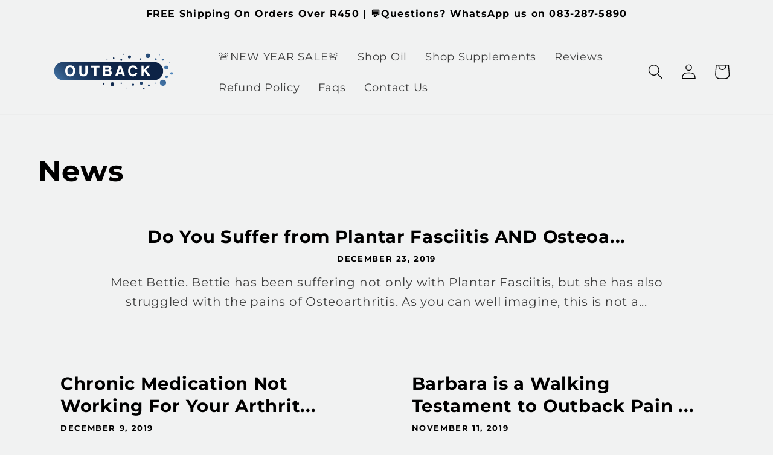

--- FILE ---
content_type: image/svg+xml
request_url: https://outbackpainrelief.co.za/cdn/shop/files/Heading_27.svg?v=1719841493&width=250
body_size: 14169
content:
<svg version="1.0" preserveAspectRatio="xMidYMid meet" height="62" viewBox="0 0 171.75 46.499999" zoomAndPan="magnify" width="229" xmlns:xlink="http://www.w3.org/1999/xlink" xmlns="http://www.w3.org/2000/svg"><defs><g></g><clipPath id="3de79523ec"><path clip-rule="nonzero" d="M 18 12 L 143 12 L 143 33 L 18 33 Z M 18 12"></path></clipPath><clipPath id="08f601151e"><path clip-rule="nonzero" d="M 28.652344 12.152344 L 131.984375 12.152344 C 132.667969 12.152344 133.34375 12.21875 134.015625 12.351562 C 134.6875 12.484375 135.335938 12.679688 135.96875 12.941406 C 136.597656 13.203125 137.199219 13.523438 137.765625 13.898438 C 138.335938 14.277344 138.859375 14.707031 139.34375 15.1875 C 139.828125 15.671875 140.257812 16.195312 140.636719 16.761719 C 141.019531 17.324219 141.339844 17.921875 141.601562 18.550781 C 141.863281 19.179688 142.058594 19.828125 142.191406 20.496094 C 142.324219 21.164062 142.390625 21.839844 142.390625 22.519531 C 142.390625 23.199219 142.324219 23.875 142.191406 24.542969 C 142.058594 25.210938 141.863281 25.855469 141.601562 26.484375 C 141.339844 27.113281 141.019531 27.710938 140.636719 28.277344 C 140.257812 28.84375 139.828125 29.367188 139.34375 29.847656 C 138.859375 30.332031 138.335938 30.761719 137.765625 31.136719 C 137.199219 31.515625 136.597656 31.835938 135.96875 32.097656 C 135.335938 32.355469 134.6875 32.554688 134.015625 32.6875 C 133.34375 32.820312 132.667969 32.886719 131.984375 32.886719 L 28.652344 32.886719 C 27.96875 32.886719 27.292969 32.820312 26.625 32.6875 C 25.953125 32.554688 25.300781 32.355469 24.671875 32.097656 C 24.039062 31.835938 23.441406 31.515625 22.871094 31.136719 C 22.304688 30.761719 21.777344 30.332031 21.292969 29.847656 C 20.8125 29.367188 20.378906 28.84375 20 28.277344 C 19.621094 27.710938 19.300781 27.113281 19.039062 26.484375 C 18.777344 25.855469 18.578125 25.210938 18.445312 24.542969 C 18.3125 23.875 18.246094 23.199219 18.246094 22.519531 C 18.246094 21.839844 18.3125 21.164062 18.445312 20.496094 C 18.578125 19.828125 18.777344 19.179688 19.039062 18.550781 C 19.300781 17.921875 19.621094 17.324219 20 16.761719 C 20.378906 16.195312 20.8125 15.671875 21.292969 15.1875 C 21.777344 14.707031 22.304688 14.277344 22.871094 13.898438 C 23.441406 13.523438 24.039062 13.203125 24.671875 12.941406 C 25.300781 12.679688 25.953125 12.484375 26.625 12.351562 C 27.292969 12.21875 27.96875 12.152344 28.652344 12.152344 Z M 28.652344 12.152344"></path></clipPath><linearGradient id="66db977d17" y2="-31.214997" gradientUnits="userSpaceOnUse" x2="244.174997" y1="145.054997" gradientTransform="matrix(0.411188, 0, 0, 0.409568, 16.157872, -0.7935)" x1="67.905006"><stop offset="0" stop-color="rgb(28.631592%, 49.023438%, 69.264221%)" stop-opacity="1"></stop><stop offset="0.00390625" stop-color="rgb(28.190613%, 48.374939%, 68.487549%)" stop-opacity="1"></stop><stop offset="0.0078125" stop-color="rgb(27.749634%, 47.72644%, 67.712402%)" stop-opacity="1"></stop><stop offset="0.0117187" stop-color="rgb(27.409363%, 47.215271%, 67.103577%)" stop-opacity="1"></stop><stop offset="0.015625" stop-color="rgb(27.069092%, 46.704102%, 66.496277%)" stop-opacity="1"></stop><stop offset="0.0195312" stop-color="rgb(26.728821%, 46.192932%, 65.887451%)" stop-opacity="1"></stop><stop offset="0.0234375" stop-color="rgb(26.38855%, 45.683289%, 65.280151%)" stop-opacity="1"></stop><stop offset="0.0273438" stop-color="rgb(26.048279%, 45.172119%, 64.671326%)" stop-opacity="1"></stop><stop offset="0.03125" stop-color="rgb(25.708008%, 44.662476%, 64.064026%)" stop-opacity="1"></stop><stop offset="0.0351562" stop-color="rgb(25.367737%, 44.151306%, 63.456726%)" stop-opacity="1"></stop><stop offset="0.0390625" stop-color="rgb(25.027466%, 43.640137%, 62.849426%)" stop-opacity="1"></stop><stop offset="0.0429687" stop-color="rgb(24.687195%, 43.128967%, 62.240601%)" stop-opacity="1"></stop><stop offset="0.046875" stop-color="rgb(24.346924%, 42.619324%, 61.633301%)" stop-opacity="1"></stop><stop offset="0.0507813" stop-color="rgb(24.005127%, 42.108154%, 61.024475%)" stop-opacity="1"></stop><stop offset="0.0546875" stop-color="rgb(23.664856%, 41.598511%, 60.417175%)" stop-opacity="1"></stop><stop offset="0.0585938" stop-color="rgb(23.324585%, 41.087341%, 59.80835%)" stop-opacity="1"></stop><stop offset="0.0625" stop-color="rgb(22.984314%, 40.577698%, 59.20105%)" stop-opacity="1"></stop><stop offset="0.0664063" stop-color="rgb(22.644043%, 40.066528%, 58.59375%)" stop-opacity="1"></stop><stop offset="0.0703125" stop-color="rgb(22.303772%, 39.555359%, 57.98645%)" stop-opacity="1"></stop><stop offset="0.0742188" stop-color="rgb(21.963501%, 39.044189%, 57.377625%)" stop-opacity="1"></stop><stop offset="0.078125" stop-color="rgb(21.62323%, 38.534546%, 56.770325%)" stop-opacity="1"></stop><stop offset="0.0820313" stop-color="rgb(21.282959%, 38.023376%, 56.161499%)" stop-opacity="1"></stop><stop offset="0.0859375" stop-color="rgb(20.942688%, 37.513733%, 55.554199%)" stop-opacity="1"></stop><stop offset="0.0898438" stop-color="rgb(20.664978%, 37.101746%, 55.070496%)" stop-opacity="1"></stop><stop offset="0.09375" stop-color="rgb(20.387268%, 36.691284%, 54.586792%)" stop-opacity="1"></stop><stop offset="0.0976563" stop-color="rgb(20.126343%, 36.306763%, 54.135132%)" stop-opacity="1"></stop><stop offset="0.101563" stop-color="rgb(19.865417%, 35.922241%, 53.684998%)" stop-opacity="1"></stop><stop offset="0.105469" stop-color="rgb(19.604492%, 35.53772%, 53.233337%)" stop-opacity="1"></stop><stop offset="0.109375" stop-color="rgb(19.343567%, 35.153198%, 52.783203%)" stop-opacity="1"></stop><stop offset="0.113281" stop-color="rgb(19.082642%, 34.768677%, 52.331543%)" stop-opacity="1"></stop><stop offset="0.117188" stop-color="rgb(18.821716%, 34.384155%, 51.881409%)" stop-opacity="1"></stop><stop offset="0.121094" stop-color="rgb(18.560791%, 33.999634%, 51.429749%)" stop-opacity="1"></stop><stop offset="0.125" stop-color="rgb(18.299866%, 33.615112%, 50.979614%)" stop-opacity="1"></stop><stop offset="0.128906" stop-color="rgb(18.03894%, 33.229065%, 50.527954%)" stop-opacity="1"></stop><stop offset="0.132813" stop-color="rgb(17.778015%, 32.844543%, 50.07782%)" stop-opacity="1"></stop><stop offset="0.136719" stop-color="rgb(17.51709%, 32.460022%, 49.62616%)" stop-opacity="1"></stop><stop offset="0.140625" stop-color="rgb(17.25769%, 32.0755%, 49.176025%)" stop-opacity="1"></stop><stop offset="0.144531" stop-color="rgb(16.996765%, 31.690979%, 48.724365%)" stop-opacity="1"></stop><stop offset="0.148438" stop-color="rgb(16.73584%, 31.306458%, 48.274231%)" stop-opacity="1"></stop><stop offset="0.152344" stop-color="rgb(16.474915%, 30.921936%, 47.822571%)" stop-opacity="1"></stop><stop offset="0.15625" stop-color="rgb(16.213989%, 30.537415%, 47.370911%)" stop-opacity="1"></stop><stop offset="0.160156" stop-color="rgb(15.953064%, 30.152893%, 46.91925%)" stop-opacity="1"></stop><stop offset="0.164062" stop-color="rgb(15.692139%, 29.768372%, 46.469116%)" stop-opacity="1"></stop><stop offset="0.167969" stop-color="rgb(15.431213%, 29.38385%, 46.017456%)" stop-opacity="1"></stop><stop offset="0.171875" stop-color="rgb(15.170288%, 28.999329%, 45.567322%)" stop-opacity="1"></stop><stop offset="0.175781" stop-color="rgb(14.956665%, 28.68042%, 45.193481%)" stop-opacity="1"></stop><stop offset="0.179688" stop-color="rgb(14.744568%, 28.361511%, 44.819641%)" stop-opacity="1"></stop><stop offset="0.183594" stop-color="rgb(14.582825%, 28.114319%, 44.526672%)" stop-opacity="1"></stop><stop offset="0.1875" stop-color="rgb(14.422607%, 27.868652%, 44.235229%)" stop-opacity="1"></stop><stop offset="0.191406" stop-color="rgb(14.260864%, 27.62146%, 43.943787%)" stop-opacity="1"></stop><stop offset="0.195312" stop-color="rgb(14.100647%, 27.374268%, 43.652344%)" stop-opacity="1"></stop><stop offset="0.199219" stop-color="rgb(13.94043%, 27.127075%, 43.359375%)" stop-opacity="1"></stop><stop offset="0.203125" stop-color="rgb(13.780212%, 26.881409%, 43.067932%)" stop-opacity="1"></stop><stop offset="0.207031" stop-color="rgb(13.618469%, 26.634216%, 42.776489%)" stop-opacity="1"></stop><stop offset="0.210938" stop-color="rgb(13.458252%, 26.387024%, 42.485046%)" stop-opacity="1"></stop><stop offset="0.214844" stop-color="rgb(13.296509%, 26.139832%, 42.192078%)" stop-opacity="1"></stop><stop offset="0.21875" stop-color="rgb(13.136292%, 25.892639%, 41.900635%)" stop-opacity="1"></stop><stop offset="0.222656" stop-color="rgb(12.974548%, 25.645447%, 41.609192%)" stop-opacity="1"></stop><stop offset="0.226563" stop-color="rgb(12.814331%, 25.39978%, 41.317749%)" stop-opacity="1"></stop><stop offset="0.230469" stop-color="rgb(12.652588%, 25.152588%, 41.02478%)" stop-opacity="1"></stop><stop offset="0.234375" stop-color="rgb(12.492371%, 24.905396%, 40.733337%)" stop-opacity="1"></stop><stop offset="0.238281" stop-color="rgb(12.330627%, 24.658203%, 40.441895%)" stop-opacity="1"></stop><stop offset="0.242188" stop-color="rgb(12.17041%, 24.411011%, 40.150452%)" stop-opacity="1"></stop><stop offset="0.246094" stop-color="rgb(12.010193%, 24.163818%, 39.859009%)" stop-opacity="1"></stop><stop offset="0.25" stop-color="rgb(11.849976%, 23.918152%, 39.567566%)" stop-opacity="1"></stop><stop offset="0.253906" stop-color="rgb(11.688232%, 23.670959%, 39.274597%)" stop-opacity="1"></stop><stop offset="0.257812" stop-color="rgb(11.528015%, 23.423767%, 38.983154%)" stop-opacity="1"></stop><stop offset="0.261719" stop-color="rgb(11.366272%, 23.176575%, 38.691711%)" stop-opacity="1"></stop><stop offset="0.265625" stop-color="rgb(11.206055%, 22.930908%, 38.400269%)" stop-opacity="1"></stop><stop offset="0.269531" stop-color="rgb(11.044312%, 22.683716%, 38.1073%)" stop-opacity="1"></stop><stop offset="0.273438" stop-color="rgb(10.884094%, 22.436523%, 37.815857%)" stop-opacity="1"></stop><stop offset="0.277344" stop-color="rgb(10.728455%, 22.19696%, 37.532043%)" stop-opacity="1"></stop><stop offset="0.28125" stop-color="rgb(10.572815%, 21.958923%, 37.24823%)" stop-opacity="1"></stop><stop offset="0.285156" stop-color="rgb(10.456848%, 21.783447%, 37.026978%)" stop-opacity="1"></stop><stop offset="0.289063" stop-color="rgb(10.340881%, 21.607971%, 36.807251%)" stop-opacity="1"></stop><stop offset="0.292969" stop-color="rgb(10.224915%, 21.430969%, 36.585999%)" stop-opacity="1"></stop><stop offset="0.296875" stop-color="rgb(10.108948%, 21.255493%, 36.366272%)" stop-opacity="1"></stop><stop offset="0.300781" stop-color="rgb(9.992981%, 21.080017%, 36.14502%)" stop-opacity="1"></stop><stop offset="0.304688" stop-color="rgb(9.877014%, 20.904541%, 35.925293%)" stop-opacity="1"></stop><stop offset="0.308594" stop-color="rgb(9.761047%, 20.727539%, 35.704041%)" stop-opacity="1"></stop><stop offset="0.3125" stop-color="rgb(9.645081%, 20.552063%, 35.482788%)" stop-opacity="1"></stop><stop offset="0.316406" stop-color="rgb(9.529114%, 20.376587%, 35.261536%)" stop-opacity="1"></stop><stop offset="0.320313" stop-color="rgb(9.413147%, 20.201111%, 35.041809%)" stop-opacity="1"></stop><stop offset="0.324219" stop-color="rgb(9.29718%, 20.024109%, 34.820557%)" stop-opacity="1"></stop><stop offset="0.328125" stop-color="rgb(9.181213%, 19.848633%, 34.60083%)" stop-opacity="1"></stop><stop offset="0.332031" stop-color="rgb(9.065247%, 19.673157%, 34.379578%)" stop-opacity="1"></stop><stop offset="0.335938" stop-color="rgb(8.94928%, 19.497681%, 34.158325%)" stop-opacity="1"></stop><stop offset="0.339844" stop-color="rgb(8.833313%, 19.322205%, 33.937073%)" stop-opacity="1"></stop><stop offset="0.34375" stop-color="rgb(8.717346%, 19.146729%, 33.717346%)" stop-opacity="1"></stop><stop offset="0.347656" stop-color="rgb(8.601379%, 18.969727%, 33.496094%)" stop-opacity="1"></stop><stop offset="0.351563" stop-color="rgb(8.485413%, 18.79425%, 33.276367%)" stop-opacity="1"></stop><stop offset="0.355469" stop-color="rgb(8.369446%, 18.618774%, 33.055115%)" stop-opacity="1"></stop><stop offset="0.359375" stop-color="rgb(8.253479%, 18.443298%, 32.835388%)" stop-opacity="1"></stop><stop offset="0.363281" stop-color="rgb(8.137512%, 18.266296%, 32.614136%)" stop-opacity="1"></stop><stop offset="0.367188" stop-color="rgb(8.021545%, 18.09082%, 32.392883%)" stop-opacity="1"></stop><stop offset="0.371094" stop-color="rgb(7.905579%, 17.915344%, 32.171631%)" stop-opacity="1"></stop><stop offset="0.375" stop-color="rgb(7.789612%, 17.739868%, 31.951904%)" stop-opacity="1"></stop><stop offset="0.378906" stop-color="rgb(7.673645%, 17.562866%, 31.730652%)" stop-opacity="1"></stop><stop offset="0.382813" stop-color="rgb(7.557678%, 17.38739%, 31.510925%)" stop-opacity="1"></stop><stop offset="0.390625" stop-color="rgb(7.485962%, 17.28363%, 31.385803%)" stop-opacity="1"></stop><stop offset="0.40625" stop-color="rgb(7.299805%, 17.019653%, 31.079102%)" stop-opacity="1"></stop><stop offset="0.421875" stop-color="rgb(7.070923%, 16.699219%, 30.712891%)" stop-opacity="1"></stop><stop offset="0.4375" stop-color="rgb(6.842041%, 16.378784%, 30.34668%)" stop-opacity="1"></stop><stop offset="0.453125" stop-color="rgb(6.613159%, 16.05835%, 29.980469%)" stop-opacity="1"></stop><stop offset="0.46875" stop-color="rgb(6.384277%, 15.737915%, 29.614258%)" stop-opacity="1"></stop><stop offset="0.484375" stop-color="rgb(6.155396%, 15.41748%, 29.248047%)" stop-opacity="1"></stop><stop offset="0.5" stop-color="rgb(5.926514%, 15.097046%, 28.881836%)" stop-opacity="1"></stop><stop offset="0.515625" stop-color="rgb(5.697632%, 14.776611%, 28.515625%)" stop-opacity="1"></stop><stop offset="0.53125" stop-color="rgb(5.531311%, 14.538574%, 28.250122%)" stop-opacity="1"></stop><stop offset="0.5625" stop-color="rgb(5.451965%, 14.404297%, 28.117371%)" stop-opacity="1"></stop><stop offset="0.625" stop-color="rgb(5.36499%, 14.231873%, 27.964783%)" stop-opacity="1"></stop><stop offset="0.6875" stop-color="rgb(5.250549%, 14.001465%, 27.763367%)" stop-opacity="1"></stop><stop offset="0.75" stop-color="rgb(5.145264%, 13.792419%, 27.580261%)" stop-opacity="1"></stop><stop offset="0.856413" stop-color="rgb(5.099487%, 13.699341%, 27.49939%)" stop-opacity="1"></stop><stop offset="1" stop-color="rgb(5.099487%, 13.699341%, 27.49939%)" stop-opacity="1"></stop></linearGradient><clipPath id="c1323b65a3"><path clip-rule="nonzero" d="M 102 4 L 106 4 L 106 9 L 102 9 Z M 102 4"></path></clipPath><clipPath id="0267137d00"><path clip-rule="nonzero" d="M 103.96875 8.132812 C 105 8.132812 105.832031 7.300781 105.832031 6.273438 C 105.832031 5.242188 105 4.410156 103.96875 4.410156 C 102.933594 4.410156 102.101562 5.242188 102.101562 6.273438 C 102.101562 7.300781 102.933594 8.132812 103.96875 8.132812 Z M 103.96875 8.132812"></path></clipPath><linearGradient id="df108f90e8" y2="12.709999" gradientUnits="userSpaceOnUse" x2="218.089997" y1="21.789994" gradientTransform="matrix(0.411188, 0, 0, 0.409568, 16.157872, -0.7935)" x1="209.010002"><stop offset="0" stop-color="rgb(10.914612%, 22.483826%, 37.870789%)" stop-opacity="1"></stop><stop offset="0.125" stop-color="rgb(10.826111%, 22.348022%, 37.712097%)" stop-opacity="1"></stop><stop offset="0.25" stop-color="rgb(10.656738%, 22.087097%, 37.402344%)" stop-opacity="1"></stop><stop offset="0.375" stop-color="rgb(10.510254%, 21.864319%, 37.130737%)" stop-opacity="1"></stop><stop offset="0.5" stop-color="rgb(10.383606%, 21.673584%, 36.889648%)" stop-opacity="1"></stop><stop offset="0.5" stop-color="rgb(10.321045%, 21.577454%, 36.77063%)" stop-opacity="1"></stop><stop offset="0.5" stop-color="rgb(10.256958%, 21.481323%, 36.650085%)" stop-opacity="1"></stop><stop offset="0.625" stop-color="rgb(10.194397%, 21.386719%, 36.529541%)" stop-opacity="1"></stop><stop offset="0.75" stop-color="rgb(10.131836%, 21.290588%, 36.408997%)" stop-opacity="1"></stop><stop offset="0.875" stop-color="rgb(10.005188%, 21.098328%, 36.169434%)" stop-opacity="1"></stop><stop offset="1" stop-color="rgb(9.87854%, 20.907593%, 35.928345%)" stop-opacity="1"></stop></linearGradient><clipPath id="4c1ca15013"><path clip-rule="nonzero" d="M 115 7 L 118 7 L 118 10 L 115 10 Z M 115 7"></path></clipPath><clipPath id="84de954e02"><path clip-rule="nonzero" d="M 116.175781 9.925781 C 116.761719 9.925781 117.246094 9.449219 117.246094 8.859375 C 117.246094 8.269531 116.765625 7.796875 116.175781 7.796875 C 115.582031 7.796875 115.105469 8.269531 115.105469 8.859375 C 115.105469 9.449219 115.582031 9.925781 116.175781 9.925781 Z M 116.175781 9.925781"></path></clipPath><linearGradient id="4e2f74fd5a" y2="20.973219" gradientUnits="userSpaceOnUse" x2="245.843228" y1="26.173345" gradientTransform="matrix(0.411188, 0, 0, 0.409568, 16.157872, -0.7935)" x1="240.643344"><stop offset="0" stop-color="rgb(13.85498%, 26.997375%, 43.205261%)" stop-opacity="1"></stop><stop offset="0.25" stop-color="rgb(13.754272%, 26.843262%, 43.023682%)" stop-opacity="1"></stop><stop offset="0.499989" stop-color="rgb(13.554382%, 26.535034%, 42.658997%)" stop-opacity="1"></stop><stop offset="0.5" stop-color="rgb(13.453674%, 26.38092%, 42.477417%)" stop-opacity="1"></stop><stop offset="0.500011" stop-color="rgb(13.352966%, 26.226807%, 42.295837%)" stop-opacity="1"></stop><stop offset="0.75" stop-color="rgb(13.253784%, 26.072693%, 42.114258%)" stop-opacity="1"></stop><stop offset="1" stop-color="rgb(13.153076%, 25.918579%, 41.931152%)" stop-opacity="1"></stop></linearGradient><clipPath id="70e4f608e6"><path clip-rule="nonzero" d="M 122 2 L 128 2 L 128 8 L 122 8 Z M 122 2"></path></clipPath><clipPath id="c861f076fe"><path clip-rule="nonzero" d="M 124.914062 7.734375 C 126.386719 7.734375 127.582031 6.542969 127.582031 5.074219 C 127.582031 3.609375 126.386719 2.417969 124.914062 2.417969 C 123.441406 2.417969 122.246094 3.609375 122.246094 5.074219 C 122.246094 6.542969 123.441406 7.734375 124.914062 7.734375 Z M 124.914062 7.734375"></path></clipPath><linearGradient id="d4af97f365" y2="7.841527" gradientUnits="userSpaceOnUse" x2="270.981504" y1="20.821214" gradientTransform="matrix(0.411188, 0, 0, 0.409568, 16.157872, -0.7935)" x1="258.001212"><stop offset="0" stop-color="rgb(17.94281%, 33.087158%, 50.361633%)" stop-opacity="1"></stop><stop offset="0.0625" stop-color="rgb(17.840576%, 32.937622%, 50.186157%)" stop-opacity="1"></stop><stop offset="0.125" stop-color="rgb(17.637634%, 32.63855%, 49.835205%)" stop-opacity="1"></stop><stop offset="0.1875" stop-color="rgb(17.434692%, 32.339478%, 49.484253%)" stop-opacity="1"></stop><stop offset="0.25" stop-color="rgb(17.23175%, 32.038879%, 49.133301%)" stop-opacity="1"></stop><stop offset="0.3125" stop-color="rgb(17.028809%, 31.739807%, 48.782349%)" stop-opacity="1"></stop><stop offset="0.375" stop-color="rgb(16.825867%, 31.440735%, 48.431396%)" stop-opacity="1"></stop><stop offset="0.4375" stop-color="rgb(16.622925%, 31.141663%, 48.080444%)" stop-opacity="1"></stop><stop offset="0.499989" stop-color="rgb(16.419983%, 30.84259%, 47.727966%)" stop-opacity="1"></stop><stop offset="0.5" stop-color="rgb(16.319275%, 30.693054%, 47.55249%)" stop-opacity="1"></stop><stop offset="0.500011" stop-color="rgb(16.217041%, 30.541992%, 47.377014%)" stop-opacity="1"></stop><stop offset="0.5625" stop-color="rgb(16.116333%, 30.392456%, 47.201538%)" stop-opacity="1"></stop><stop offset="0.625" stop-color="rgb(16.014099%, 30.24292%, 47.026062%)" stop-opacity="1"></stop><stop offset="0.6875" stop-color="rgb(15.809631%, 29.943848%, 46.67511%)" stop-opacity="1"></stop><stop offset="0.75" stop-color="rgb(15.606689%, 29.644775%, 46.324158%)" stop-opacity="1"></stop><stop offset="0.8125" stop-color="rgb(15.403748%, 29.344177%, 45.973206%)" stop-opacity="1"></stop><stop offset="0.875" stop-color="rgb(15.200806%, 29.045105%, 45.622253%)" stop-opacity="1"></stop><stop offset="0.9375" stop-color="rgb(14.99939%, 28.746033%, 45.271301%)" stop-opacity="1"></stop><stop offset="1" stop-color="rgb(14.836121%, 28.501892%, 44.98291%)" stop-opacity="1"></stop></linearGradient><clipPath id="7c348fec33"><path clip-rule="nonzero" d="M 132 7 L 136 7 L 136 11 L 132 11 Z M 132 7"></path></clipPath><clipPath id="c7eed241b1"><path clip-rule="nonzero" d="M 133.785156 10.359375 C 134.484375 10.359375 135.054688 9.792969 135.054688 9.097656 C 135.054688 8.402344 134.484375 7.835938 133.785156 7.835938 C 133.085938 7.835938 132.519531 8.402344 132.519531 9.097656 C 132.519531 9.792969 133.085938 10.359375 133.785156 10.359375 Z M 133.785156 10.359375"></path></clipPath><linearGradient id="d761c8a074" y2="21.07001" gradientUnits="userSpaceOnUse" x2="289.149997" y1="27.229995" gradientTransform="matrix(0.411188, 0, 0, 0.409568, 16.157872, -0.7935)" x1="282.990012"><stop offset="0" stop-color="rgb(20.942688%, 37.513733%, 55.555725%)" stop-opacity="1"></stop><stop offset="0.0625" stop-color="rgb(20.880127%, 37.419128%, 55.44281%)" stop-opacity="1"></stop><stop offset="0.125" stop-color="rgb(20.767212%, 37.251282%, 55.24292%)" stop-opacity="1"></stop><stop offset="0.25" stop-color="rgb(20.619202%, 37.034607%, 54.989624%)" stop-opacity="1"></stop><stop offset="0.375" stop-color="rgb(20.426941%, 36.750793%, 54.655457%)" stop-opacity="1"></stop><stop offset="0.499999" stop-color="rgb(20.23468%, 36.46698%, 54.322815%)" stop-opacity="1"></stop><stop offset="0.5" stop-color="rgb(20.13855%, 36.325073%, 54.156494%)" stop-opacity="1"></stop><stop offset="0.500001" stop-color="rgb(20.040894%, 36.181641%, 53.990173%)" stop-opacity="1"></stop><stop offset="0.625" stop-color="rgb(19.944763%, 36.039734%, 53.823853%)" stop-opacity="1"></stop><stop offset="0.75" stop-color="rgb(19.848633%, 35.897827%, 53.656006%)" stop-opacity="1"></stop><stop offset="0.875" stop-color="rgb(19.656372%, 35.614014%, 53.323364%)" stop-opacity="1"></stop><stop offset="1" stop-color="rgb(19.464111%, 35.3302%, 52.990723%)" stop-opacity="1"></stop></linearGradient><clipPath id="9872dbe213"><path clip-rule="nonzero" d="M 140 8 L 143 8 L 143 11 L 140 11 Z M 140 8"></path></clipPath><clipPath id="ed519f125d"><path clip-rule="nonzero" d="M 141.792969 10.757812 C 142.453125 10.757812 142.992188 10.21875 142.992188 9.558594 C 142.992188 8.902344 142.453125 8.363281 141.792969 8.363281 C 141.128906 8.363281 140.589844 8.902344 140.589844 9.558594 C 140.589844 10.21875 141.128906 10.757812 141.792969 10.757812 Z M 141.792969 10.757812"></path></clipPath><linearGradient id="1be8d79649" y2="22.359993" gradientUnits="userSpaceOnUse" x2="308.460009" y1="28.200003" gradientTransform="matrix(0.411188, 0, 0, 0.409568, 16.157872, -0.7935)" x1="302.619999"><stop offset="0" stop-color="rgb(25.384521%, 44.177246%, 63.487244%)" stop-opacity="1"></stop><stop offset="0.0625" stop-color="rgb(25.325012%, 44.087219%, 63.380432%)" stop-opacity="1"></stop><stop offset="0.125" stop-color="rgb(25.205994%, 43.908691%, 63.168335%)" stop-opacity="1"></stop><stop offset="0.1875" stop-color="rgb(25.086975%, 43.730164%, 62.954712%)" stop-opacity="1"></stop><stop offset="0.25" stop-color="rgb(24.967957%, 43.551636%, 62.742615%)" stop-opacity="1"></stop><stop offset="0.3125" stop-color="rgb(24.847412%, 43.371582%, 62.528992%)" stop-opacity="1"></stop><stop offset="0.375" stop-color="rgb(24.728394%, 43.193054%, 62.316895%)" stop-opacity="1"></stop><stop offset="0.4375" stop-color="rgb(24.609375%, 43.014526%, 62.103271%)" stop-opacity="1"></stop><stop offset="0.499999" stop-color="rgb(24.490356%, 42.835999%, 61.891174%)" stop-opacity="1"></stop><stop offset="0.5" stop-color="rgb(24.430847%, 42.747498%, 61.784363%)" stop-opacity="1"></stop><stop offset="0.500001" stop-color="rgb(24.371338%, 42.657471%, 61.677551%)" stop-opacity="1"></stop><stop offset="0.5625" stop-color="rgb(24.311829%, 42.567444%, 61.572266%)" stop-opacity="1"></stop><stop offset="0.625" stop-color="rgb(24.252319%, 42.477417%, 61.465454%)" stop-opacity="1"></stop><stop offset="0.6875" stop-color="rgb(24.133301%, 42.298889%, 61.251831%)" stop-opacity="1"></stop><stop offset="0.75" stop-color="rgb(24.014282%, 42.120361%, 61.039734%)" stop-opacity="1"></stop><stop offset="0.8125" stop-color="rgb(23.893738%, 41.941833%, 60.826111%)" stop-opacity="1"></stop><stop offset="0.875" stop-color="rgb(23.774719%, 41.763306%, 60.612488%)" stop-opacity="1"></stop><stop offset="0.9375" stop-color="rgb(23.655701%, 41.583252%, 60.400391%)" stop-opacity="1"></stop><stop offset="1" stop-color="rgb(23.536682%, 41.404724%, 60.186768%)" stop-opacity="1"></stop></linearGradient><clipPath id="79cc559889"><path clip-rule="nonzero" d="M 138 3 L 139 3 L 139 5 L 138 5 Z M 138 3"></path></clipPath><clipPath id="7f1bab812c"><path clip-rule="nonzero" d="M 138.492188 4.542969 C 138.75 4.542969 138.960938 4.335938 138.960938 4.078125 C 138.960938 3.816406 138.75 3.609375 138.492188 3.609375 C 138.230469 3.609375 138.023438 3.816406 138.023438 4.078125 C 138.023438 4.335938 138.230469 4.542969 138.492188 4.542969 Z M 138.492188 4.542969"></path></clipPath><linearGradient id="01b51cf5a2" y2="10.750845" gradientUnits="userSpaceOnUse" x2="298.650862" y1="13.030802" gradientTransform="matrix(0.411188, 0, 0, 0.409568, 16.157872, -0.7935)" x1="296.370799"><stop offset="0" stop-color="rgb(22.947693%, 40.522766%, 59.135437%)" stop-opacity="1"></stop><stop offset="0.25" stop-color="rgb(22.854614%, 40.382385%, 58.969116%)" stop-opacity="1"></stop><stop offset="0.499986" stop-color="rgb(22.668457%, 40.103149%, 58.638%)" stop-opacity="1"></stop><stop offset="0.5" stop-color="rgb(22.575378%, 39.964294%, 58.47168%)" stop-opacity="1"></stop><stop offset="0.500014" stop-color="rgb(22.4823%, 39.823914%, 58.305359%)" stop-opacity="1"></stop><stop offset="0.75" stop-color="rgb(22.389221%, 39.685059%, 58.139038%)" stop-opacity="1"></stop><stop offset="1" stop-color="rgb(22.296143%, 39.544678%, 57.972717%)" stop-opacity="1"></stop></linearGradient><clipPath id="fac895f550"><path clip-rule="nonzero" d="M 85 6 L 88 6 L 88 9 L 85 9 Z M 85 6"></path></clipPath><clipPath id="9bdd55a999"><path clip-rule="nonzero" d="M 86.019531 8.796875 C 86.570312 8.796875 87.019531 8.351562 87.019531 7.804688 C 87.019531 7.253906 86.570312 6.808594 86.019531 6.808594 C 85.46875 6.808594 85.019531 7.253906 85.019531 7.804688 C 85.019531 8.351562 85.46875 8.796875 86.019531 8.796875 Z M 86.019531 8.796875"></path></clipPath><linearGradient id="1edb1dad91" y2="18.557024" gradientUnits="userSpaceOnUse" x2="172.327015" y1="23.417133" gradientTransform="matrix(0.411188, 0, 0, 0.409568, 16.157872, -0.7935)" x1="167.467133"><stop offset="0" stop-color="rgb(7.331848%, 17.063904%, 31.130981%)" stop-opacity="1"></stop><stop offset="0.499988" stop-color="rgb(7.264709%, 16.970825%, 31.02417%)" stop-opacity="1"></stop><stop offset="0.5" stop-color="rgb(7.197571%, 16.877747%, 30.917358%)" stop-opacity="1"></stop><stop offset="0.500012" stop-color="rgb(7.130432%, 16.783142%, 30.810547%)" stop-opacity="1"></stop><stop offset="1" stop-color="rgb(7.064819%, 16.690063%, 30.703735%)" stop-opacity="1"></stop></linearGradient><clipPath id="f47262e302"><path clip-rule="nonzero" d="M 96 2 L 98 2 L 98 5 L 96 5 Z M 96 2"></path></clipPath><clipPath id="28f5afe024"><path clip-rule="nonzero" d="M 96.960938 4.011719 C 97.367188 4.011719 97.691406 3.683594 97.691406 3.28125 C 97.691406 2.878906 97.363281 2.550781 96.960938 2.550781 C 96.558594 2.550781 96.226562 2.878906 96.226562 3.28125 C 96.226562 3.683594 96.558594 4.011719 96.960938 4.011719 Z M 96.960938 4.011719"></path></clipPath><linearGradient id="008b45b6ef" y2="8.172535" gradientUnits="userSpaceOnUse" x2="198.292524" y1="11.732447" gradientTransform="matrix(0.411188, 0, 0, 0.409568, 16.157872, -0.7935)" x1="194.732446"><stop offset="0" stop-color="rgb(9.179688%, 19.847107%, 34.597778%)" stop-opacity="1"></stop><stop offset="0.499989" stop-color="rgb(9.080505%, 19.696045%, 34.408569%)" stop-opacity="1"></stop><stop offset="0.5" stop-color="rgb(8.981323%, 19.546509%, 34.220886%)" stop-opacity="1"></stop><stop offset="0.500011" stop-color="rgb(8.882141%, 19.395447%, 34.031677%)" stop-opacity="1"></stop><stop offset="1" stop-color="rgb(8.782959%, 19.245911%, 33.843994%)" stop-opacity="1"></stop></linearGradient><clipPath id="4f97310e0a"><path clip-rule="nonzero" d="M 93 8 L 96 8 L 96 11 L 93 11 Z M 93 8"></path></clipPath><clipPath id="ed98eb3390"><path clip-rule="nonzero" d="M 94.761719 10.925781 C 95.421875 10.925781 95.960938 10.386719 95.960938 9.726562 C 95.960938 9.070312 95.421875 8.53125 94.761719 8.53125 C 94.097656 8.53125 93.558594 9.070312 93.558594 9.726562 C 93.558594 10.386719 94.097656 10.925781 94.761719 10.925781 Z M 94.761719 10.925781"></path></clipPath><linearGradient id="737b79e2d7" y2="22.769998" gradientUnits="userSpaceOnUse" x2="194.079997" y1="28.609993" gradientTransform="matrix(0.411188, 0, 0, 0.409568, 16.157872, -0.7935)" x1="188.240001"><stop offset="0" stop-color="rgb(8.885193%, 19.400024%, 34.036255%)" stop-opacity="1"></stop><stop offset="0.25" stop-color="rgb(8.802795%, 19.276428%, 33.882141%)" stop-opacity="1"></stop><stop offset="0.5" stop-color="rgb(8.641052%, 19.030762%, 33.572388%)" stop-opacity="1"></stop><stop offset="0.5" stop-color="rgb(8.560181%, 18.907166%, 33.418274%)" stop-opacity="1"></stop><stop offset="0.5" stop-color="rgb(8.477783%, 18.783569%, 33.262634%)" stop-opacity="1"></stop><stop offset="0.75" stop-color="rgb(8.396912%, 18.661499%, 33.108521%)" stop-opacity="1"></stop><stop offset="1" stop-color="rgb(8.31604%, 18.537903%, 32.954407%)" stop-opacity="1"></stop></linearGradient><clipPath id="7932944716"><path clip-rule="nonzero" d="M 106 36 L 110 36 L 110 40 L 106 40 Z M 106 36"></path></clipPath><clipPath id="c081dacf40"><path clip-rule="nonzero" d="M 108.105469 36.773438 C 107.40625 36.773438 106.835938 37.335938 106.835938 38.035156 C 106.835938 38.730469 107.40625 39.296875 108.105469 39.296875 C 108.800781 39.296875 109.371094 38.730469 109.371094 38.035156 C 109.371094 37.335938 108.800781 36.773438 108.105469 36.773438 Z M 108.105469 36.773438"></path></clipPath><linearGradient id="07f3df69f6" y2="91.720003" gradientUnits="userSpaceOnUse" x2="226.690001" y1="97.880005" gradientTransform="matrix(0.411188, 0, 0, 0.409568, 16.157872, -0.7935)" x1="220.529999"><stop offset="0" stop-color="rgb(11.785889%, 23.822021%, 39.453125%)" stop-opacity="1"></stop><stop offset="0.125" stop-color="rgb(11.726379%, 23.730469%, 39.344788%)" stop-opacity="1"></stop><stop offset="0.25" stop-color="rgb(11.608887%, 23.547363%, 39.129639%)" stop-opacity="1"></stop><stop offset="0.375" stop-color="rgb(11.489868%, 23.365784%, 38.912964%)" stop-opacity="1"></stop><stop offset="0.5" stop-color="rgb(11.37085%, 23.182678%, 38.697815%)" stop-opacity="1"></stop><stop offset="0.5" stop-color="rgb(11.31134%, 23.092651%, 38.591003%)" stop-opacity="1"></stop><stop offset="0.5" stop-color="rgb(11.251831%, 23.001099%, 38.482666%)" stop-opacity="1"></stop><stop offset="0.625" stop-color="rgb(11.192322%, 22.909546%, 38.375854%)" stop-opacity="1"></stop><stop offset="0.75" stop-color="rgb(11.132812%, 22.817993%, 38.267517%)" stop-opacity="1"></stop><stop offset="0.875" stop-color="rgb(11.013794%, 22.636414%, 38.050842%)" stop-opacity="1"></stop><stop offset="1" stop-color="rgb(10.894775%, 22.453308%, 37.835693%)" stop-opacity="1"></stop></linearGradient><clipPath id="bed65aae23"><path clip-rule="nonzero" d="M 100 41 L 102 41 L 102 43 L 100 43 Z M 100 41"></path></clipPath><clipPath id="2bcc71881a"><path clip-rule="nonzero" d="M 100.964844 41.222656 C 100.632812 41.222656 100.363281 41.492188 100.363281 41.820312 C 100.363281 42.152344 100.632812 42.421875 100.964844 42.421875 C 101.296875 42.421875 101.566406 42.152344 101.566406 41.820312 C 101.566406 41.492188 101.296875 41.222656 100.964844 41.222656 Z M 100.964844 41.222656"></path></clipPath><linearGradient id="d13804873f" y2="102.589994" gradientUnits="userSpaceOnUse" x2="207.710007" y1="105.510003" gradientTransform="matrix(0.411188, 0, 0, 0.409568, 16.157872, -0.7935)" x1="204.789998"><stop offset="0" stop-color="rgb(9.909058%, 20.953369%, 35.986328%)" stop-opacity="1"></stop><stop offset="0.499998" stop-color="rgb(9.828186%, 20.829773%, 35.832214%)" stop-opacity="1"></stop><stop offset="0.5" stop-color="rgb(9.747314%, 20.707703%, 35.678101%)" stop-opacity="1"></stop><stop offset="0.500002" stop-color="rgb(9.666443%, 20.584106%, 35.522461%)" stop-opacity="1"></stop><stop offset="1" stop-color="rgb(9.585571%, 20.46051%, 35.368347%)" stop-opacity="1"></stop></linearGradient><clipPath id="6daf3af7df"><path clip-rule="nonzero" d="M 77 8 L 80 8 L 80 10 L 77 10 Z M 77 8"></path></clipPath><clipPath id="3f5f4b2a85"><path clip-rule="nonzero" d="M 78.546875 9.925781 C 78.878906 9.925781 79.148438 9.660156 79.148438 9.328125 C 79.148438 8.996094 78.878906 8.730469 78.546875 8.730469 C 78.214844 8.730469 77.945312 8.996094 77.945312 9.328125 C 77.945312 9.660156 78.214844 9.925781 78.546875 9.925781 Z M 78.546875 9.925781"></path></clipPath><linearGradient id="e8bd680bf9" y2="23.254997" gradientUnits="userSpaceOnUse" x2="153.194999" y1="26.175004" gradientTransform="matrix(0.411188, 0, 0, 0.409568, 16.157872, -0.7935)" x1="150.274993"><stop offset="0" stop-color="rgb(5.812073%, 14.936829%, 28.69873%)" stop-opacity="1"></stop><stop offset="0.499999" stop-color="rgb(5.770874%, 14.880371%, 28.634644%)" stop-opacity="1"></stop><stop offset="0.5" stop-color="rgb(5.731201%, 14.823914%, 28.570557%)" stop-opacity="1"></stop><stop offset="0.500001" stop-color="rgb(5.691528%, 14.767456%, 28.50647%)" stop-opacity="1"></stop><stop offset="1" stop-color="rgb(5.651855%, 14.712524%, 28.442383%)" stop-opacity="1"></stop></linearGradient><clipPath id="5e580aac49"><path clip-rule="nonzero" d="M 124 37 L 128 37 L 128 40 L 124 40 Z M 124 37"></path></clipPath><clipPath id="02e2858efa"><path clip-rule="nonzero" d="M 126.046875 37.636719 C 125.421875 37.636719 124.914062 38.140625 124.914062 38.765625 C 124.914062 39.394531 125.417969 39.898438 126.046875 39.898438 C 126.675781 39.898438 127.183594 39.394531 127.183594 38.765625 C 127.183594 38.140625 126.675781 37.636719 126.046875 37.636719 Z M 126.046875 37.636719"></path></clipPath><linearGradient id="121d517f11" y2="93.829997" gradientUnits="userSpaceOnUse" x2="270.010003" y1="99.350009" gradientTransform="matrix(0.411188, 0, 0, 0.409568, 16.157872, -0.7935)" x1="264.489991"><stop offset="0" stop-color="rgb(17.497253%, 32.43103%, 49.591064%)" stop-opacity="1"></stop><stop offset="0.125" stop-color="rgb(17.410278%, 32.302856%, 49.441528%)" stop-opacity="1"></stop><stop offset="0.25" stop-color="rgb(17.237854%, 32.048035%, 49.143982%)" stop-opacity="1"></stop><stop offset="0.375" stop-color="rgb(17.06543%, 31.793213%, 48.84491%)" stop-opacity="1"></stop><stop offset="0.499999" stop-color="rgb(16.893005%, 31.538391%, 48.545837%)" stop-opacity="1"></stop><stop offset="0.5" stop-color="rgb(16.807556%, 31.411743%, 48.397827%)" stop-opacity="1"></stop><stop offset="0.500001" stop-color="rgb(16.720581%, 31.285095%, 48.248291%)" stop-opacity="1"></stop><stop offset="0.625" stop-color="rgb(16.635132%, 31.158447%, 48.098755%)" stop-opacity="1"></stop><stop offset="0.75" stop-color="rgb(16.548157%, 31.030273%, 47.949219%)" stop-opacity="1"></stop><stop offset="0.875" stop-color="rgb(16.374207%, 30.775452%, 47.651672%)" stop-opacity="1"></stop><stop offset="1" stop-color="rgb(16.201782%, 30.52063%, 47.3526%)" stop-opacity="1"></stop></linearGradient><clipPath id="389d65f698"><path clip-rule="nonzero" d="M 73 35 L 76 35 L 76 38 L 73 38 Z M 73 35"></path></clipPath><clipPath id="d1c29c087e"><path clip-rule="nonzero" d="M 74.746094 35.707031 C 74.121094 35.707031 73.613281 36.210938 73.613281 36.835938 C 73.613281 37.464844 74.117188 37.96875 74.746094 37.96875 C 75.378906 37.96875 75.882812 37.464844 75.882812 36.835938 C 75.882812 36.210938 75.378906 35.707031 74.746094 35.707031 Z M 74.746094 35.707031"></path></clipPath><linearGradient id="3385d7a134" y2="89.119997" gradientUnits="userSpaceOnUse" x2="145.249995" y1="94.639994" gradientTransform="matrix(0.411188, 0, 0, 0.409568, 16.157872, -0.7935)" x1="139.729999"><stop offset="0" stop-color="rgb(6.285095%, 15.59906%, 29.455566%)" stop-opacity="1"></stop><stop offset="0.499999" stop-color="rgb(6.208801%, 15.492249%, 29.333496%)" stop-opacity="1"></stop><stop offset="0.5" stop-color="rgb(6.132507%, 15.386963%, 29.212952%)" stop-opacity="1"></stop><stop offset="0.500001" stop-color="rgb(6.056213%, 15.280151%, 29.090881%)" stop-opacity="1"></stop><stop offset="1" stop-color="rgb(5.981445%, 15.174866%, 28.970337%)" stop-opacity="1"></stop></linearGradient><clipPath id="762c7e9bf4"><path clip-rule="nonzero" d="M 119 41 L 122 41 L 122 44 L 119 44 Z M 119 41"></path></clipPath><clipPath id="2d9a4062d5"><path clip-rule="nonzero" d="M 121.316406 42.421875 C 121.316406 42.5625 121.289062 42.695312 121.234375 42.828125 C 121.179688 42.957031 121.101562 43.074219 121 43.171875 C 120.902344 43.273438 120.785156 43.351562 120.65625 43.402344 C 120.523438 43.457031 120.386719 43.484375 120.246094 43.484375 C 120.105469 43.484375 119.96875 43.457031 119.835938 43.402344 C 119.707031 43.351562 119.589844 43.273438 119.488281 43.171875 C 119.390625 43.074219 119.3125 42.957031 119.257812 42.828125 C 119.203125 42.695312 119.175781 42.5625 119.175781 42.421875 C 119.175781 42.277344 119.203125 42.144531 119.257812 42.011719 C 119.3125 41.882812 119.390625 41.765625 119.488281 41.667969 C 119.589844 41.566406 119.707031 41.488281 119.835938 41.4375 C 119.96875 41.382812 120.105469 41.355469 120.246094 41.355469 C 120.386719 41.355469 120.523438 41.382812 120.65625 41.4375 C 120.785156 41.488281 120.902344 41.566406 121 41.667969 C 121.101562 41.765625 121.179688 41.882812 121.234375 42.011719 C 121.289062 42.144531 121.316406 42.277344 121.316406 42.421875 Z M 121.316406 42.421875"></path></clipPath><linearGradient id="71c8d79801" y2="102.91001" gradientUnits="userSpaceOnUse" x2="255.739994" y1="108.110013" gradientTransform="matrix(0.411188, 0, 0, 0.409568, 16.157872, -0.7935)" x1="250.53999"><stop offset="0" stop-color="rgb(14.958191%, 28.684998%, 45.199585%)" stop-opacity="1"></stop><stop offset="0.125" stop-color="rgb(14.89563%, 28.591919%, 45.091248%)" stop-opacity="1"></stop><stop offset="0.25" stop-color="rgb(14.784241%, 28.422546%, 44.891357%)" stop-opacity="1"></stop><stop offset="0.499999" stop-color="rgb(14.633179%, 28.192139%, 44.618225%)" stop-opacity="1"></stop><stop offset="0.5" stop-color="rgb(14.533997%, 28.038025%, 44.436646%)" stop-opacity="1"></stop><stop offset="0.500001" stop-color="rgb(14.433289%, 27.883911%, 44.25354%)" stop-opacity="1"></stop><stop offset="0.75" stop-color="rgb(14.332581%, 27.729797%, 44.07196%)" stop-opacity="1"></stop><stop offset="1" stop-color="rgb(14.231873%, 27.575684%, 43.890381%)" stop-opacity="1"></stop></linearGradient><clipPath id="11d0d0a25a"><path clip-rule="nonzero" d="M 115 34 L 120 34 L 120 39 L 115 39 Z M 115 34"></path></clipPath><clipPath id="06d8721463"><path clip-rule="nonzero" d="M 117.441406 34.710938 C 116.484375 34.710938 115.707031 35.484375 115.707031 36.441406 C 115.707031 37.394531 116.484375 38.167969 117.441406 38.167969 C 118.398438 38.167969 119.175781 37.394531 119.175781 36.441406 C 119.175781 35.484375 118.398438 34.710938 117.441406 34.710938 Z M 117.441406 34.710938"></path></clipPath><linearGradient id="c2525c71b8" y2="86.690002" gradientUnits="userSpaceOnUse" x2="250.540008" y1="95.130003" gradientTransform="matrix(0.411188, 0, 0, 0.409568, 16.157872, -0.7935)" x1="242.100007"><stop offset="0" stop-color="rgb(14.442444%, 27.89917%, 44.271851%)" stop-opacity="1"></stop><stop offset="0.125" stop-color="rgb(14.361572%, 27.774048%, 44.12384%)" stop-opacity="1"></stop><stop offset="0.25" stop-color="rgb(14.198303%, 27.523804%, 43.82782%)" stop-opacity="1"></stop><stop offset="0.375" stop-color="rgb(14.035034%, 27.27356%, 43.533325%)" stop-opacity="1"></stop><stop offset="0.5" stop-color="rgb(13.871765%, 27.023315%, 43.237305%)" stop-opacity="1"></stop><stop offset="0.5" stop-color="rgb(13.790894%, 26.899719%, 43.089294%)" stop-opacity="1"></stop><stop offset="0.5" stop-color="rgb(13.710022%, 26.774597%, 42.941284%)" stop-opacity="1"></stop><stop offset="0.625" stop-color="rgb(13.62915%, 26.649475%, 42.7948%)" stop-opacity="1"></stop><stop offset="0.75" stop-color="rgb(13.546753%, 26.524353%, 42.64679%)" stop-opacity="1"></stop><stop offset="0.875" stop-color="rgb(13.383484%, 26.274109%, 42.350769%)" stop-opacity="1"></stop><stop offset="1" stop-color="rgb(13.221741%, 26.023865%, 42.056274%)" stop-opacity="1"></stop></linearGradient><clipPath id="0cff8150f1"><path clip-rule="nonzero" d="M 138 32 L 146 32 L 146 40 L 138 40 Z M 138 32"></path></clipPath><clipPath id="4eb23dfbb9"><path clip-rule="nonzero" d="M 142.125 32.1875 C 140.136719 32.1875 138.523438 33.792969 138.523438 35.777344 C 138.523438 37.757812 140.136719 39.363281 142.125 39.363281 C 144.117188 39.363281 145.726562 37.757812 145.726562 35.777344 C 145.726562 33.792969 144.117188 32.1875 142.125 32.1875 Z M 142.125 32.1875"></path></clipPath><linearGradient id="e6576170d1" y2="80.529105" gradientUnits="userSpaceOnUse" x2="315.109122" y1="98.049525" gradientTransform="matrix(0.411188, 0, 0, 0.409568, 16.157872, -0.7935)" x1="297.589519"><stop offset="0" stop-color="rgb(27.481079%, 47.322083%, 67.23175%)" stop-opacity="1"></stop><stop offset="0.03125" stop-color="rgb(27.391052%, 47.187805%, 67.071533%)" stop-opacity="1"></stop><stop offset="0.0625" stop-color="rgb(27.212524%, 46.920776%, 66.752625%)" stop-opacity="1"></stop><stop offset="0.09375" stop-color="rgb(27.033997%, 46.652222%, 66.433716%)" stop-opacity="1"></stop><stop offset="0.125" stop-color="rgb(26.855469%, 46.383667%, 66.113281%)" stop-opacity="1"></stop><stop offset="0.15625" stop-color="rgb(26.676941%, 46.115112%, 65.794373%)" stop-opacity="1"></stop><stop offset="0.1875" stop-color="rgb(26.496887%, 45.846558%, 65.475464%)" stop-opacity="1"></stop><stop offset="0.21875" stop-color="rgb(26.318359%, 45.579529%, 65.155029%)" stop-opacity="1"></stop><stop offset="0.25" stop-color="rgb(26.139832%, 45.310974%, 64.836121%)" stop-opacity="1"></stop><stop offset="0.28125" stop-color="rgb(25.961304%, 45.042419%, 64.517212%)" stop-opacity="1"></stop><stop offset="0.3125" stop-color="rgb(25.782776%, 44.773865%, 64.198303%)" stop-opacity="1"></stop><stop offset="0.34375" stop-color="rgb(25.602722%, 44.50531%, 63.877869%)" stop-opacity="1"></stop><stop offset="0.375" stop-color="rgb(25.424194%, 44.238281%, 63.55896%)" stop-opacity="1"></stop><stop offset="0.40625" stop-color="rgb(25.245667%, 43.969727%, 63.240051%)" stop-opacity="1"></stop><stop offset="0.4375" stop-color="rgb(25.067139%, 43.701172%, 62.919617%)" stop-opacity="1"></stop><stop offset="0.46875" stop-color="rgb(24.888611%, 43.432617%, 62.600708%)" stop-opacity="1"></stop><stop offset="0.499989" stop-color="rgb(24.708557%, 43.164062%, 62.281799%)" stop-opacity="1"></stop><stop offset="0.5" stop-color="rgb(24.620056%, 43.031311%, 62.123108%)" stop-opacity="1"></stop><stop offset="0.500011" stop-color="rgb(24.530029%, 42.897034%, 61.962891%)" stop-opacity="1"></stop><stop offset="0.53125" stop-color="rgb(24.441528%, 42.762756%, 61.802673%)" stop-opacity="1"></stop><stop offset="0.5625" stop-color="rgb(24.351501%, 42.628479%, 61.642456%)" stop-opacity="1"></stop><stop offset="0.59375" stop-color="rgb(24.172974%, 42.359924%, 61.323547%)" stop-opacity="1"></stop><stop offset="0.625" stop-color="rgb(23.994446%, 42.09137%, 61.004639%)" stop-opacity="1"></stop><stop offset="0.65625" stop-color="rgb(23.814392%, 41.822815%, 60.684204%)" stop-opacity="1"></stop><stop offset="0.6875" stop-color="rgb(23.635864%, 41.555786%, 60.365295%)" stop-opacity="1"></stop><stop offset="0.71875" stop-color="rgb(23.457336%, 41.287231%, 60.046387%)" stop-opacity="1"></stop><stop offset="0.75" stop-color="rgb(23.278809%, 41.018677%, 59.727478%)" stop-opacity="1"></stop><stop offset="0.78125" stop-color="rgb(23.100281%, 40.750122%, 59.407043%)" stop-opacity="1"></stop><stop offset="0.8125" stop-color="rgb(22.920227%, 40.481567%, 59.088135%)" stop-opacity="1"></stop><stop offset="0.84375" stop-color="rgb(22.741699%, 40.214539%, 58.769226%)" stop-opacity="1"></stop><stop offset="0.875" stop-color="rgb(22.563171%, 39.945984%, 58.448792%)" stop-opacity="1"></stop><stop offset="0.90625" stop-color="rgb(22.384644%, 39.677429%, 58.129883%)" stop-opacity="1"></stop><stop offset="0.9375" stop-color="rgb(22.20459%, 39.408875%, 57.810974%)" stop-opacity="1"></stop><stop offset="0.96875" stop-color="rgb(22.026062%, 39.14032%, 57.492065%)" stop-opacity="1"></stop><stop offset="1" stop-color="rgb(21.847534%, 38.873291%, 57.171631%)" stop-opacity="1"></stop></linearGradient><clipPath id="3ad8b40b48"><path clip-rule="nonzero" d="M 133 35 L 135 35 L 135 38 L 133 38 Z M 133 35"></path></clipPath><clipPath id="1084a2b4e2"><path clip-rule="nonzero" d="M 134.121094 35.511719 C 133.675781 35.511719 133.316406 35.867188 133.316406 36.308594 C 133.316406 36.75 133.675781 37.109375 134.121094 37.109375 C 134.5625 37.109375 134.921875 36.75 134.921875 36.308594 C 134.921875 35.867188 134.5625 35.511719 134.121094 35.511719 Z M 134.121094 35.511719"></path></clipPath><linearGradient id="6f4d62af26" y2="88.639992" gradientUnits="userSpaceOnUse" x2="288.83001" y1="92.540004" gradientTransform="matrix(0.411188, 0, 0, 0.409568, 16.157872, -0.7935)" x1="284.929998"><stop offset="0" stop-color="rgb(20.768738%, 37.254333%, 55.247498%)" stop-opacity="1"></stop><stop offset="0.125" stop-color="rgb(20.707703%, 37.164307%, 55.140686%)" stop-opacity="1"></stop><stop offset="0.25" stop-color="rgb(20.585632%, 36.984253%, 54.930115%)" stop-opacity="1"></stop><stop offset="0.375" stop-color="rgb(20.463562%, 36.804199%, 54.719543%)" stop-opacity="1"></stop><stop offset="0.499998" stop-color="rgb(20.341492%, 36.624146%, 54.508972%)" stop-opacity="1"></stop><stop offset="0.5" stop-color="rgb(20.280457%, 36.535645%, 54.403687%)" stop-opacity="1"></stop><stop offset="0.500002" stop-color="rgb(20.219421%, 36.445618%, 54.296875%)" stop-opacity="1"></stop><stop offset="0.625" stop-color="rgb(20.158386%, 36.355591%, 54.191589%)" stop-opacity="1"></stop><stop offset="0.75" stop-color="rgb(20.097351%, 36.265564%, 54.086304%)" stop-opacity="1"></stop><stop offset="0.875" stop-color="rgb(19.975281%, 36.08551%, 53.875732%)" stop-opacity="1"></stop><stop offset="1" stop-color="rgb(19.85321%, 35.905457%, 53.665161%)" stop-opacity="1"></stop></linearGradient><clipPath id="d0e56a8005"><path clip-rule="nonzero" d="M 144 27 L 148 27 L 148 31 L 144 31 Z M 144 27"></path></clipPath><clipPath id="f84df5620f"><path clip-rule="nonzero" d="M 146.261719 27.402344 C 145.378906 27.402344 144.664062 28.113281 144.664062 28.996094 C 144.664062 29.875 145.378906 30.585938 146.261719 30.585938 C 147.144531 30.585938 147.859375 29.875 147.859375 28.996094 C 147.859375 28.113281 147.144531 27.402344 146.261719 27.402344 Z M 146.261719 27.402344"></path></clipPath><linearGradient id="a08ecd8f8a" y2="68.84499" gradientUnits="userSpaceOnUse" x2="320.305011" y1="76.625005" gradientTransform="matrix(0.411188, 0, 0, 0.409568, 16.157872, -0.7935)" x1="312.524997"><stop offset="0" stop-color="rgb(28.343201%, 48.597717%, 68.754578%)" stop-opacity="1"></stop><stop offset="0.0625" stop-color="rgb(28.237915%, 48.443604%, 68.569946%)" stop-opacity="1"></stop><stop offset="0.125" stop-color="rgb(28.02887%, 48.136902%, 68.202209%)" stop-opacity="1"></stop><stop offset="0.1875" stop-color="rgb(27.828979%, 47.842407%, 67.851257%)" stop-opacity="1"></stop><stop offset="0.25" stop-color="rgb(27.655029%, 47.584534%, 67.54303%)" stop-opacity="1"></stop><stop offset="0.3125" stop-color="rgb(27.496338%, 47.346497%, 67.259216%)" stop-opacity="1"></stop><stop offset="0.375" stop-color="rgb(27.337646%, 47.106934%, 66.975403%)" stop-opacity="1"></stop><stop offset="0.4375" stop-color="rgb(27.178955%, 46.868896%, 66.691589%)" stop-opacity="1"></stop><stop offset="0.499999" stop-color="rgb(27.020264%, 46.630859%, 66.409302%)" stop-opacity="1"></stop><stop offset="0.5" stop-color="rgb(26.940918%, 46.511841%, 66.267395%)" stop-opacity="1"></stop><stop offset="0.500001" stop-color="rgb(26.861572%, 46.392822%, 66.125488%)" stop-opacity="1"></stop><stop offset="0.5625" stop-color="rgb(26.782227%, 46.273804%, 65.983582%)" stop-opacity="1"></stop><stop offset="0.625" stop-color="rgb(26.702881%, 46.154785%, 65.841675%)" stop-opacity="1"></stop><stop offset="0.6875" stop-color="rgb(26.544189%, 45.916748%, 65.557861%)" stop-opacity="1"></stop><stop offset="0.75" stop-color="rgb(26.385498%, 45.678711%, 65.274048%)" stop-opacity="1"></stop><stop offset="0.8125" stop-color="rgb(26.226807%, 45.440674%, 64.990234%)" stop-opacity="1"></stop><stop offset="0.875" stop-color="rgb(26.068115%, 45.201111%, 64.706421%)" stop-opacity="1"></stop><stop offset="0.9375" stop-color="rgb(25.909424%, 44.963074%, 64.422607%)" stop-opacity="1"></stop><stop offset="1" stop-color="rgb(25.749207%, 44.725037%, 64.14032%)" stop-opacity="1"></stop></linearGradient><clipPath id="000281f62e"><path clip-rule="nonzero" d="M 150 23 L 154 23 L 154 27 L 150 27 Z M 150 23"></path></clipPath><clipPath id="7cfb5dd62a"><path clip-rule="nonzero" d="M 151.996094 23.617188 C 151.152344 23.617188 150.464844 24.300781 150.464844 25.144531 C 150.464844 25.988281 151.152344 26.671875 151.996094 26.671875 C 152.84375 26.671875 153.53125 25.988281 153.53125 25.144531 C 153.53125 24.300781 152.84375 23.617188 151.996094 23.617188 Z M 151.996094 23.617188"></path></clipPath><linearGradient id="ea7aa58aff" y2="59.600375" gradientUnits="userSpaceOnUse" x2="334.090373" y1="67.060216" gradientTransform="matrix(0.411188, 0, 0, 0.409568, 16.157872, -0.7935)" x1="326.630184"><stop offset="0" stop-color="rgb(32.522583%, 54.742432%, 76.109314%)" stop-opacity="1"></stop><stop offset="0.0625" stop-color="rgb(32.421875%, 54.594421%, 75.932312%)" stop-opacity="1"></stop><stop offset="0.125" stop-color="rgb(32.221985%, 54.299927%, 75.578308%)" stop-opacity="1"></stop><stop offset="0.1875" stop-color="rgb(32.020569%, 54.005432%, 75.22583%)" stop-opacity="1"></stop><stop offset="0.25" stop-color="rgb(31.820679%, 53.709412%, 74.873352%)" stop-opacity="1"></stop><stop offset="0.3125" stop-color="rgb(31.619263%, 53.414917%, 74.519348%)" stop-opacity="1"></stop><stop offset="0.375" stop-color="rgb(31.419373%, 53.120422%, 74.16687%)" stop-opacity="1"></stop><stop offset="0.4375" stop-color="rgb(31.217957%, 52.825928%, 73.814392%)" stop-opacity="1"></stop><stop offset="0.499987" stop-color="rgb(31.018066%, 52.529907%, 73.461914%)" stop-opacity="1"></stop><stop offset="0.5" stop-color="rgb(30.917358%, 52.383423%, 73.284912%)" stop-opacity="1"></stop><stop offset="0.500013" stop-color="rgb(30.81665%, 52.235413%, 73.10791%)" stop-opacity="1"></stop><stop offset="0.5625" stop-color="rgb(30.717468%, 52.088928%, 72.932434%)" stop-opacity="1"></stop><stop offset="0.625" stop-color="rgb(30.61676%, 51.940918%, 72.755432%)" stop-opacity="1"></stop><stop offset="0.6875" stop-color="rgb(30.415344%, 51.646423%, 72.402954%)" stop-opacity="1"></stop><stop offset="0.75" stop-color="rgb(30.215454%, 51.350403%, 72.04895%)" stop-opacity="1"></stop><stop offset="0.8125" stop-color="rgb(30.014038%, 51.055908%, 71.696472%)" stop-opacity="1"></stop><stop offset="0.875" stop-color="rgb(29.814148%, 50.761414%, 71.343994%)" stop-opacity="1"></stop><stop offset="0.9375" stop-color="rgb(29.612732%, 50.465393%, 70.98999%)" stop-opacity="1"></stop><stop offset="1" stop-color="rgb(29.412842%, 50.170898%, 70.637512%)" stop-opacity="1"></stop></linearGradient><clipPath id="3117d89c4a"><path clip-rule="nonzero" d="M 82 35 L 87 35 L 87 40 L 82 40 Z M 82 35"></path></clipPath><clipPath id="cd6862144e"><path clip-rule="nonzero" d="M 84.554688 35.246094 C 83.320312 35.246094 82.316406 36.238281 82.316406 37.472656 C 82.316406 38.707031 83.316406 39.699219 84.554688 39.699219 C 85.792969 39.699219 86.792969 38.707031 86.792969 37.472656 C 86.792969 36.238281 85.792969 35.246094 84.554688 35.246094 Z M 84.554688 35.246094"></path></clipPath><linearGradient id="6750d53a7d" y2="87.985001" gradientUnits="userSpaceOnUse" x2="171.775003" y1="98.865006" gradientTransform="matrix(0.411188, 0, 0, 0.409568, 16.157872, -0.7935)" x1="160.894998"><stop offset="0" stop-color="rgb(7.357788%, 17.100525%, 31.17218%)" stop-opacity="1"></stop><stop offset="0.25" stop-color="rgb(7.28302%, 16.995239%, 31.053162%)" stop-opacity="1"></stop><stop offset="0.5" stop-color="rgb(7.133484%, 16.786194%, 30.813599%)" stop-opacity="1"></stop><stop offset="0.5" stop-color="rgb(7.058716%, 16.682434%, 30.69458%)" stop-opacity="1"></stop><stop offset="0.5" stop-color="rgb(6.983948%, 16.577148%, 30.575562%)" stop-opacity="1"></stop><stop offset="0.75" stop-color="rgb(6.90918%, 16.473389%, 30.456543%)" stop-opacity="1"></stop><stop offset="1" stop-color="rgb(6.834412%, 16.368103%, 30.335999%)" stop-opacity="1"></stop></linearGradient><clipPath id="6c1a052dbb"><path clip-rule="nonzero" d="M 93 35 L 96 35 L 96 38 L 93 38 Z M 93 35"></path></clipPath><clipPath id="e73561732d"><path clip-rule="nonzero" d="M 94.625 35.511719 C 94.148438 35.511719 93.757812 35.894531 93.757812 36.375 C 93.757812 36.855469 94.144531 37.238281 94.625 37.238281 C 95.105469 37.238281 95.492188 36.855469 95.492188 36.375 C 95.492188 35.894531 95.105469 35.511719 94.625 35.511719 Z M 94.625 35.511719"></path></clipPath><linearGradient id="5b9d84567a" y2="88.642366" gradientUnits="userSpaceOnUse" x2="192.942367" y1="92.862466" gradientTransform="matrix(0.411188, 0, 0, 0.409568, 16.157872, -0.7935)" x1="188.722465"><stop offset="0" stop-color="rgb(8.769226%, 19.224548%, 33.816528%)" stop-opacity="1"></stop><stop offset="0.25" stop-color="rgb(8.709717%, 19.136047%, 33.705139%)" stop-opacity="1"></stop><stop offset="0.499988" stop-color="rgb(8.592224%, 18.95752%, 33.480835%)" stop-opacity="1"></stop><stop offset="0.5" stop-color="rgb(8.534241%, 18.869019%, 33.369446%)" stop-opacity="1"></stop><stop offset="0.500012" stop-color="rgb(8.474731%, 18.778992%, 33.258057%)" stop-opacity="1"></stop><stop offset="0.75" stop-color="rgb(8.416748%, 18.690491%, 33.146667%)" stop-opacity="1"></stop><stop offset="1" stop-color="rgb(8.357239%, 18.60199%, 33.035278%)" stop-opacity="1"></stop></linearGradient><clipPath id="2bbb717568"><path clip-rule="nonzero" d="M 143 16 L 149 16 L 149 21 L 143 21 Z M 143 16"></path></clipPath><clipPath id="5751b1e23f"><path clip-rule="nonzero" d="M 145.929688 16.105469 C 144.636719 16.105469 143.59375 17.144531 143.59375 18.429688 C 143.59375 19.71875 144.636719 20.757812 145.929688 20.757812 C 147.21875 20.757812 148.265625 19.71875 148.265625 18.429688 C 148.265625 17.144531 147.21875 16.105469 145.929688 16.105469 Z M 145.929688 16.105469"></path></clipPath><linearGradient id="a761c9dacd" y2="41.259997" gradientUnits="userSpaceOnUse" x2="321.279995" y1="52.619992" gradientTransform="matrix(0.411188, 0, 0, 0.409568, 16.157872, -0.7935)" x1="309.919999"><stop offset="0" stop-color="rgb(28.865051%, 49.36676%, 69.674683%)" stop-opacity="1"></stop><stop offset="0.03125" stop-color="rgb(28.788757%, 49.253845%, 69.540405%)" stop-opacity="1"></stop><stop offset="0.0625" stop-color="rgb(28.636169%, 49.029541%, 69.271851%)" stop-opacity="1"></stop><stop offset="0.09375" stop-color="rgb(28.483582%, 48.805237%, 69.003296%)" stop-opacity="1"></stop><stop offset="0.125" stop-color="rgb(28.330994%, 48.579407%, 68.734741%)" stop-opacity="1"></stop><stop offset="0.15625" stop-color="rgb(28.178406%, 48.355103%, 68.466187%)" stop-opacity="1"></stop><stop offset="0.1875" stop-color="rgb(28.025818%, 48.130798%, 68.196106%)" stop-opacity="1"></stop><stop offset="0.21875" stop-color="rgb(27.87323%, 47.906494%, 67.927551%)" stop-opacity="1"></stop><stop offset="0.25" stop-color="rgb(27.738953%, 47.70813%, 67.69104%)" stop-opacity="1"></stop><stop offset="0.28125" stop-color="rgb(27.622986%, 47.53418%, 67.483521%)" stop-opacity="1"></stop><stop offset="0.3125" stop-color="rgb(27.507019%, 47.360229%, 67.277527%)" stop-opacity="1"></stop><stop offset="0.34375" stop-color="rgb(27.391052%, 47.186279%, 67.070007%)" stop-opacity="1"></stop><stop offset="0.375" stop-color="rgb(27.275085%, 47.012329%, 66.862488%)" stop-opacity="1"></stop><stop offset="0.40625" stop-color="rgb(27.159119%, 46.838379%, 66.656494%)" stop-opacity="1"></stop><stop offset="0.4375" stop-color="rgb(27.043152%, 46.665955%, 66.448975%)" stop-opacity="1"></stop><stop offset="0.46875" stop-color="rgb(26.927185%, 46.492004%, 66.241455%)" stop-opacity="1"></stop><stop offset="0.5" stop-color="rgb(26.811218%, 46.318054%, 66.035461%)" stop-opacity="1"></stop><stop offset="0.5" stop-color="rgb(26.753235%, 46.231079%, 65.931702%)" stop-opacity="1"></stop><stop offset="0.5" stop-color="rgb(26.695251%, 46.144104%, 65.827942%)" stop-opacity="1"></stop><stop offset="0.53125" stop-color="rgb(26.637268%, 46.057129%, 65.724182%)" stop-opacity="1"></stop><stop offset="0.5625" stop-color="rgb(26.579285%, 45.970154%, 65.620422%)" stop-opacity="1"></stop><stop offset="0.59375" stop-color="rgb(26.463318%, 45.796204%, 65.414429%)" stop-opacity="1"></stop><stop offset="0.625" stop-color="rgb(26.347351%, 45.622253%, 65.206909%)" stop-opacity="1"></stop><stop offset="0.65625" stop-color="rgb(26.231384%, 45.448303%, 64.99939%)" stop-opacity="1"></stop><stop offset="0.6875" stop-color="rgb(26.115417%, 45.274353%, 64.79187%)" stop-opacity="1"></stop><stop offset="0.71875" stop-color="rgb(25.999451%, 45.100403%, 64.585876%)" stop-opacity="1"></stop><stop offset="0.75" stop-color="rgb(25.883484%, 44.926453%, 64.378357%)" stop-opacity="1"></stop><stop offset="0.78125" stop-color="rgb(25.767517%, 44.752502%, 64.170837%)" stop-opacity="1"></stop><stop offset="0.8125" stop-color="rgb(25.65155%, 44.578552%, 63.964844%)" stop-opacity="1"></stop><stop offset="0.84375" stop-color="rgb(25.535583%, 44.404602%, 63.757324%)" stop-opacity="1"></stop><stop offset="0.875" stop-color="rgb(25.419617%, 44.230652%, 63.549805%)" stop-opacity="1"></stop><stop offset="0.90625" stop-color="rgb(25.30365%, 44.056702%, 63.343811%)" stop-opacity="1"></stop><stop offset="0.9375" stop-color="rgb(25.187683%, 43.882751%, 63.136292%)" stop-opacity="1"></stop><stop offset="0.96875" stop-color="rgb(25.071716%, 43.708801%, 62.928772%)" stop-opacity="1"></stop><stop offset="1" stop-color="rgb(24.95575%, 43.534851%, 62.721252%)" stop-opacity="1"></stop></linearGradient><clipPath id="422f917f30"><path clip-rule="nonzero" d="M 149 12 L 151 12 L 151 14 L 149 14 Z M 149 12"></path></clipPath><clipPath id="da24d180a8"><path clip-rule="nonzero" d="M 149.796875 12.453125 C 149.464844 12.453125 149.199219 12.71875 149.199219 13.050781 C 149.199219 13.382812 149.464844 13.648438 149.796875 13.648438 C 150.132812 13.648438 150.398438 13.382812 150.398438 13.050781 C 150.398438 12.71875 150.132812 12.453125 149.796875 12.453125 Z M 149.796875 12.453125"></path></clipPath><linearGradient id="0f4b4ae466" y2="32.339998" gradientUnits="userSpaceOnUse" x2="326.469994" y1="35.259987" gradientTransform="matrix(0.411188, 0, 0, 0.409568, 16.157872, -0.7935)" x1="323.550005"><stop offset="0" stop-color="rgb(29.914856%, 50.909424%, 71.522522%)" stop-opacity="1"></stop><stop offset="0.125" stop-color="rgb(29.83551%, 50.793457%, 71.383667%)" stop-opacity="1"></stop><stop offset="0.25" stop-color="rgb(29.679871%, 50.563049%, 71.105957%)" stop-opacity="1"></stop><stop offset="0.375" stop-color="rgb(29.522705%, 50.332642%, 70.829773%)" stop-opacity="1"></stop><stop offset="0.499998" stop-color="rgb(29.36554%, 50.100708%, 70.553589%)" stop-opacity="1"></stop><stop offset="0.5" stop-color="rgb(29.28772%, 49.986267%, 70.41626%)" stop-opacity="1"></stop><stop offset="0.500002" stop-color="rgb(29.208374%, 49.8703%, 70.277405%)" stop-opacity="1"></stop><stop offset="0.625" stop-color="rgb(29.130554%, 49.755859%, 70.140076%)" stop-opacity="1"></stop><stop offset="0.75" stop-color="rgb(29.051208%, 49.639893%, 70.001221%)" stop-opacity="1"></stop><stop offset="0.875" stop-color="rgb(28.894043%, 49.407959%, 69.725037%)" stop-opacity="1"></stop><stop offset="1" stop-color="rgb(28.736877%, 49.177551%, 69.448853%)" stop-opacity="1"></stop></linearGradient></defs><g clip-path="url(#3de79523ec)"><g clip-path="url(#08f601151e)"><path fill-rule="nonzero" d="M 18.246094 12.152344 L 18.246094 32.886719 L 142.390625 32.886719 L 142.390625 12.152344 Z M 18.246094 12.152344" fill="url(#66db977d17)"></path></g></g><g clip-path="url(#c1323b65a3)"><g clip-path="url(#0267137d00)"><path fill-rule="nonzero" d="M 102.101562 4.410156 L 102.101562 8.132812 L 105.832031 8.132812 L 105.832031 4.410156 Z M 102.101562 4.410156" fill="url(#df108f90e8)"></path></g></g><g clip-path="url(#4c1ca15013)"><g clip-path="url(#84de954e02)"><path fill-rule="nonzero" d="M 115.105469 7.796875 L 115.105469 9.925781 L 117.246094 9.925781 L 117.246094 7.796875 Z M 115.105469 7.796875" fill="url(#4e2f74fd5a)"></path></g></g><g clip-path="url(#70e4f608e6)"><g clip-path="url(#c861f076fe)"><path fill-rule="nonzero" d="M 122.246094 2.417969 L 122.246094 7.734375 L 127.582031 7.734375 L 127.582031 2.417969 Z M 122.246094 2.417969" fill="url(#d4af97f365)"></path></g></g><g clip-path="url(#7c348fec33)"><g clip-path="url(#c7eed241b1)"><path fill-rule="nonzero" d="M 132.519531 7.835938 L 132.519531 10.359375 L 135.054688 10.359375 L 135.054688 7.835938 Z M 132.519531 7.835938" fill="url(#d761c8a074)"></path></g></g><g clip-path="url(#9872dbe213)"><g clip-path="url(#ed519f125d)"><path fill-rule="nonzero" d="M 140.589844 8.363281 L 140.589844 10.757812 L 142.992188 10.757812 L 142.992188 8.363281 Z M 140.589844 8.363281" fill="url(#1be8d79649)"></path></g></g><g clip-path="url(#79cc559889)"><g clip-path="url(#7f1bab812c)"><path fill-rule="nonzero" d="M 138.023438 3.609375 L 138.023438 4.542969 L 138.960938 4.542969 L 138.960938 3.609375 Z M 138.023438 3.609375" fill="url(#01b51cf5a2)"></path></g></g><g clip-path="url(#fac895f550)"><g clip-path="url(#9bdd55a999)"><path fill-rule="nonzero" d="M 85.019531 6.808594 L 85.019531 8.796875 L 87.019531 8.796875 L 87.019531 6.808594 Z M 85.019531 6.808594" fill="url(#1edb1dad91)"></path></g></g><g clip-path="url(#f47262e302)"><g clip-path="url(#28f5afe024)"><path fill-rule="nonzero" d="M 96.226562 2.550781 L 96.226562 4.011719 L 97.691406 4.011719 L 97.691406 2.550781 Z M 96.226562 2.550781" fill="url(#008b45b6ef)"></path></g></g><g clip-path="url(#4f97310e0a)"><g clip-path="url(#ed98eb3390)"><path fill-rule="nonzero" d="M 93.558594 8.53125 L 93.558594 10.925781 L 95.960938 10.925781 L 95.960938 8.53125 Z M 93.558594 8.53125" fill="url(#737b79e2d7)"></path></g></g><g clip-path="url(#7932944716)"><g clip-path="url(#c081dacf40)"><path fill-rule="nonzero" d="M 106.835938 36.773438 L 106.835938 39.296875 L 109.371094 39.296875 L 109.371094 36.773438 Z M 106.835938 36.773438" fill="url(#07f3df69f6)"></path></g></g><g clip-path="url(#bed65aae23)"><g clip-path="url(#2bcc71881a)"><path fill-rule="nonzero" d="M 100.363281 41.222656 L 100.363281 42.421875 L 101.566406 42.421875 L 101.566406 41.222656 Z M 100.363281 41.222656" fill="url(#d13804873f)"></path></g></g><g clip-path="url(#6daf3af7df)"><g clip-path="url(#3f5f4b2a85)"><path fill-rule="nonzero" d="M 77.945312 8.730469 L 77.945312 9.925781 L 79.148438 9.925781 L 79.148438 8.730469 Z M 77.945312 8.730469" fill="url(#e8bd680bf9)"></path></g></g><g clip-path="url(#5e580aac49)"><g clip-path="url(#02e2858efa)"><path fill-rule="nonzero" d="M 124.914062 37.636719 L 124.914062 39.898438 L 127.183594 39.898438 L 127.183594 37.636719 Z M 124.914062 37.636719" fill="url(#121d517f11)"></path></g></g><g clip-path="url(#389d65f698)"><g clip-path="url(#d1c29c087e)"><path fill-rule="nonzero" d="M 73.613281 35.707031 L 73.613281 37.96875 L 75.882812 37.96875 L 75.882812 35.707031 Z M 73.613281 35.707031" fill="url(#3385d7a134)"></path></g></g><g clip-path="url(#762c7e9bf4)"><g clip-path="url(#2d9a4062d5)"><path fill-rule="nonzero" d="M 119.175781 41.355469 L 119.175781 43.484375 L 121.316406 43.484375 L 121.316406 41.355469 Z M 119.175781 41.355469" fill="url(#71c8d79801)"></path></g></g><g clip-path="url(#11d0d0a25a)"><g clip-path="url(#06d8721463)"><path fill-rule="nonzero" d="M 115.707031 34.710938 L 115.707031 38.167969 L 119.175781 38.167969 L 119.175781 34.710938 Z M 115.707031 34.710938" fill="url(#c2525c71b8)"></path></g></g><g clip-path="url(#0cff8150f1)"><g clip-path="url(#4eb23dfbb9)"><path fill-rule="nonzero" d="M 138.523438 32.1875 L 138.523438 39.363281 L 145.726562 39.363281 L 145.726562 32.1875 Z M 138.523438 32.1875" fill="url(#e6576170d1)"></path></g></g><g clip-path="url(#3ad8b40b48)"><g clip-path="url(#1084a2b4e2)"><path fill-rule="nonzero" d="M 133.316406 35.511719 L 133.316406 37.109375 L 134.921875 37.109375 L 134.921875 35.511719 Z M 133.316406 35.511719" fill="url(#6f4d62af26)"></path></g></g><g clip-path="url(#d0e56a8005)"><g clip-path="url(#f84df5620f)"><path fill-rule="nonzero" d="M 144.664062 27.402344 L 144.664062 30.585938 L 147.859375 30.585938 L 147.859375 27.402344 Z M 144.664062 27.402344" fill="url(#a08ecd8f8a)"></path></g></g><g clip-path="url(#000281f62e)"><g clip-path="url(#7cfb5dd62a)"><path fill-rule="nonzero" d="M 150.464844 23.617188 L 150.464844 26.671875 L 153.53125 26.671875 L 153.53125 23.617188 Z M 150.464844 23.617188" fill="url(#ea7aa58aff)"></path></g></g><g clip-path="url(#3117d89c4a)"><g clip-path="url(#cd6862144e)"><path fill-rule="nonzero" d="M 82.316406 35.246094 L 82.316406 39.699219 L 86.792969 39.699219 L 86.792969 35.246094 Z M 82.316406 35.246094" fill="url(#6750d53a7d)"></path></g></g><g clip-path="url(#6c1a052dbb)"><g clip-path="url(#e73561732d)"><path fill-rule="nonzero" d="M 93.757812 35.511719 L 93.757812 37.238281 L 95.492188 37.238281 L 95.492188 35.511719 Z M 93.757812 35.511719" fill="url(#5b9d84567a)"></path></g></g><g clip-path="url(#2bbb717568)"><g clip-path="url(#5751b1e23f)"><path fill-rule="nonzero" d="M 143.59375 16.105469 L 143.59375 20.757812 L 148.265625 20.757812 L 148.265625 16.105469 Z M 143.59375 16.105469" fill="url(#a761c9dacd)"></path></g></g><g clip-path="url(#422f917f30)"><g clip-path="url(#da24d180a8)"><path fill-rule="nonzero" d="M 149.199219 12.453125 L 149.199219 13.648438 L 150.398438 13.648438 L 150.398438 12.453125 Z M 149.199219 12.453125" fill="url(#0f4b4ae466)"></path></g></g><g fill-opacity="1" fill="#ffffff"><g transform="translate(30.107892, 28.197614)"><g><path d="M 6.5 -1.765625 C 7.476562 -1.765625 8.253906 -2.125 8.828125 -2.84375 C 9.410156 -3.570312 9.703125 -4.601562 9.703125 -5.9375 C 9.703125 -7.269531 9.410156 -8.296875 8.828125 -9.015625 C 8.253906 -9.742188 7.476562 -10.109375 6.5 -10.109375 C 5.519531 -10.109375 4.734375 -9.742188 4.140625 -9.015625 C 3.554688 -8.296875 3.265625 -7.269531 3.265625 -5.9375 C 3.265625 -4.601562 3.554688 -3.570312 4.140625 -2.84375 C 4.734375 -2.125 5.519531 -1.765625 6.5 -1.765625 Z M 12.171875 -5.9375 C 12.171875 -3.8125 11.570312 -2.179688 10.375 -1.046875 C 9.476562 -0.128906 8.1875 0.328125 6.5 0.328125 C 4.800781 0.328125 3.503906 -0.128906 2.609375 -1.046875 C 1.410156 -2.179688 0.8125 -3.8125 0.8125 -5.9375 C 0.8125 -8.113281 1.410156 -9.742188 2.609375 -10.828125 C 3.503906 -11.753906 4.800781 -12.21875 6.5 -12.21875 C 8.1875 -12.21875 9.476562 -11.753906 10.375 -10.828125 C 11.570312 -9.742188 12.171875 -8.113281 12.171875 -5.9375 Z M 6.5 -12.21875 Z M 6.5 -12.21875"></path></g></g></g><g fill-opacity="1" fill="#ffffff"><g transform="translate(45.544714, 28.197614)"><g><path d="M 1.25 -11.859375 L 3.765625 -11.859375 L 3.765625 -4.5625 C 3.765625 -3.75 3.863281 -3.15625 4.0625 -2.78125 C 4.363281 -2.113281 5.015625 -1.78125 6.015625 -1.78125 C 7.023438 -1.78125 7.679688 -2.113281 7.984375 -2.78125 C 8.171875 -3.15625 8.265625 -3.75 8.265625 -4.5625 L 8.265625 -11.859375 L 10.78125 -11.859375 L 10.78125 -4.5625 C 10.78125 -3.300781 10.585938 -2.320312 10.203125 -1.625 C 9.472656 -0.332031 8.078125 0.3125 6.015625 0.3125 C 3.960938 0.3125 2.570312 -0.332031 1.84375 -1.625 C 1.445312 -2.320312 1.25 -3.300781 1.25 -4.5625 Z M 6.015625 -11.859375 Z M 6.015625 -11.859375"></path></g></g></g><g fill-opacity="1" fill="#ffffff"><g transform="translate(60.065333, 28.197614)"><g><path d="M 9.859375 -11.859375 L 9.859375 -9.75 L 6.328125 -9.75 L 6.328125 0 L 3.828125 0 L 3.828125 -9.75 L 0.265625 -9.75 L 0.265625 -11.859375 Z M 9.859375 -11.859375"></path></g></g></g><g fill-opacity="1" fill="#ffffff"><g transform="translate(72.753549, 28.197614)"><g><path d="M 3.65625 -9.796875 L 3.65625 -7.1875 L 6.5625 -7.1875 C 7.082031 -7.1875 7.503906 -7.28125 7.828125 -7.46875 C 8.160156 -7.664062 8.328125 -8.015625 8.328125 -8.515625 C 8.328125 -9.066406 8.109375 -9.429688 7.671875 -9.609375 C 7.304688 -9.734375 6.835938 -9.796875 6.265625 -9.796875 Z M 3.65625 -5.21875 L 3.65625 -2.0625 L 6.5625 -2.0625 C 7.082031 -2.0625 7.488281 -2.128906 7.78125 -2.265625 C 8.3125 -2.523438 8.578125 -3.019531 8.578125 -3.75 C 8.578125 -4.363281 8.320312 -4.785156 7.8125 -5.015625 C 7.519531 -5.140625 7.117188 -5.207031 6.609375 -5.21875 Z M 7.046875 -11.859375 C 8.503906 -11.835938 9.535156 -11.414062 10.140625 -10.59375 C 10.503906 -10.082031 10.6875 -9.476562 10.6875 -8.78125 C 10.6875 -8.0625 10.503906 -7.476562 10.140625 -7.03125 C 9.929688 -6.789062 9.628906 -6.566406 9.234375 -6.359375 C 9.835938 -6.140625 10.296875 -5.789062 10.609375 -5.3125 C 10.921875 -4.832031 11.078125 -4.253906 11.078125 -3.578125 C 11.078125 -2.878906 10.898438 -2.25 10.546875 -1.6875 C 10.316406 -1.320312 10.035156 -1.007812 9.703125 -0.75 C 9.316406 -0.46875 8.863281 -0.269531 8.34375 -0.15625 C 7.832031 -0.0507812 7.273438 0 6.671875 0 L 1.296875 0 L 1.296875 -11.859375 Z M 7.046875 -11.859375"></path></g></g></g><g fill-opacity="1" fill="#ffffff"><g transform="translate(87.274167, 28.197614)"><g><path d="M 4.5 -4.484375 L 7.5 -4.484375 L 6.015625 -9.140625 Z M 4.640625 -11.859375 L 7.453125 -11.859375 L 11.640625 0 L 8.953125 0 L 8.1875 -2.4375 L 3.828125 -2.4375 L 3 0 L 0.421875 0 Z M 6.03125 -11.859375 Z M 6.03125 -11.859375"></path></g></g></g><g fill-opacity="1" fill="#ffffff"><g transform="translate(101.794785, 28.197614)"><g><path d="M 0.734375 -5.828125 C 0.734375 -7.898438 1.289062 -9.492188 2.40625 -10.609375 C 3.375 -11.585938 4.601562 -12.078125 6.09375 -12.078125 C 8.082031 -12.078125 9.539062 -11.421875 10.46875 -10.109375 C 10.96875 -9.378906 11.238281 -8.644531 11.28125 -7.90625 L 8.8125 -7.90625 C 8.644531 -8.46875 8.4375 -8.894531 8.1875 -9.1875 C 7.738281 -9.707031 7.070312 -9.96875 6.1875 -9.96875 C 5.28125 -9.96875 4.566406 -9.601562 4.046875 -8.875 C 3.523438 -8.144531 3.265625 -7.117188 3.265625 -5.796875 C 3.265625 -4.460938 3.539062 -3.460938 4.09375 -2.796875 C 4.644531 -2.140625 5.34375 -1.8125 6.1875 -1.8125 C 7.0625 -1.8125 7.722656 -2.09375 8.171875 -2.65625 C 8.429688 -2.96875 8.644531 -3.425781 8.8125 -4.03125 L 11.265625 -4.03125 C 11.046875 -2.738281 10.492188 -1.6875 9.609375 -0.875 C 8.734375 -0.0703125 7.601562 0.328125 6.21875 0.328125 C 4.519531 0.328125 3.179688 -0.21875 2.203125 -1.3125 C 1.222656 -2.40625 0.734375 -3.910156 0.734375 -5.828125 Z M 6.015625 -12.21875 Z M 6.015625 -12.21875"></path></g></g></g><g fill-opacity="1" fill="#ffffff"><g transform="translate(116.315402, 28.197614)"><g><path d="M 1.296875 -11.859375 L 3.734375 -11.859375 L 3.734375 -6.96875 L 8.3125 -11.859375 L 11.5 -11.859375 L 6.65625 -6.96875 L 11.75 0 L 8.578125 0 L 4.90625 -5.171875 L 3.734375 -3.96875 L 3.734375 0 L 1.296875 0 Z M 1.296875 -11.859375"></path></g></g></g></svg>